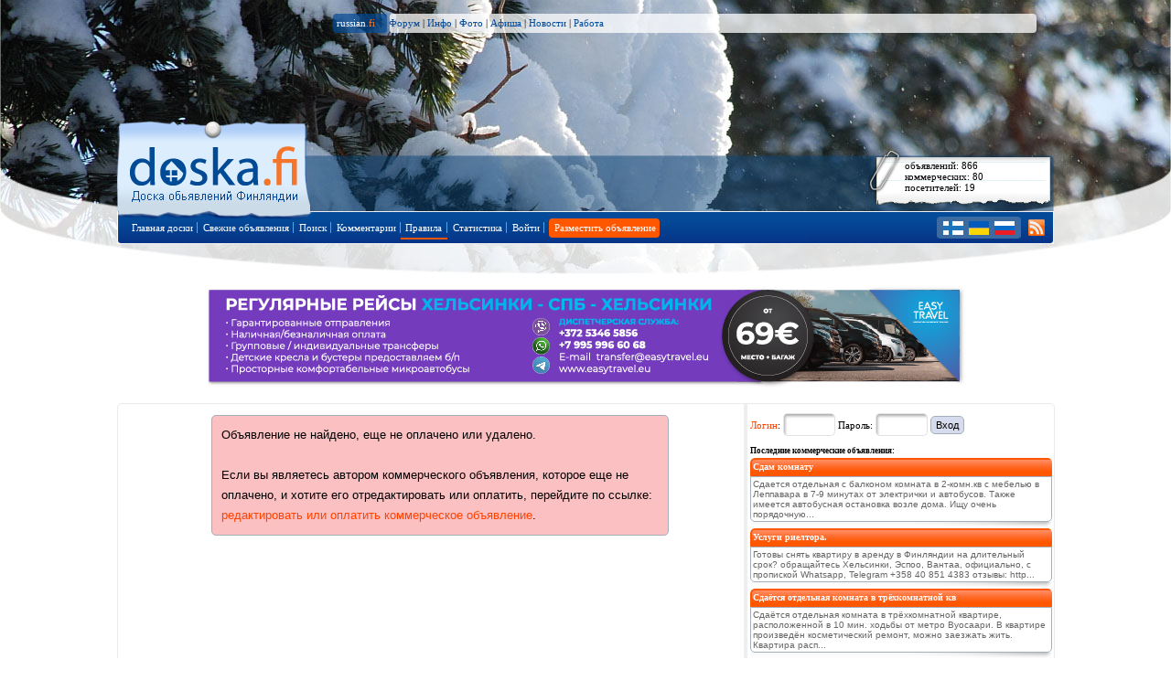

--- FILE ---
content_type: text/html; charset=utf-8
request_url: http://www.doska.fi/post/533316
body_size: 8544
content:
<!DOCTYPE html PUBLIC "-//W3C//DTD XHTML 1.0 Strict//EN" "http://www.w3.org/TR/xhtml1/DTD/xhtml1-strict.dtd">
<html xmlns="http://www.w3.org/1999/xhtml">
	<head>
            <title>Doska.fi :: Сдается квартира посуточно в Вантаа (бронирования минимум от 2 суток) :: Доска объявлений Финляндии</title>
	    <meta name="Description" content="Сдается посуточно от 2 суток  небольшая 2 комнатная квартира в новом доме в  Вантаа,район Асола. Рядом с ж/д станцией Рекола. Квартира полностью обустроена для приятного проживания. Собственное парковочное место имеется. Постельное белье,">
	    <meta name="Keywords" content="Доска объявлений Финляндии, частные объявления, коммерческие объявления, Финляндия, Advertising in Finland, Реклама в Финляндии, летняя работа в Финляндии, Бесплатные объявления по Финляндии">
	    <meta name="Author" content="Suomitech Oy">
	    <link rel="shortcut icon" href="/favicon.ico">
	    <link rel="alternate" type="application/rss+xml" title="RSS" href="https://doska.fi/rss.php">
	    <meta property="og:image" content="https://www.doska.fi/images/stories/53/533316/1680697348_1_small.jpg" /> 
	    <meta property="fb:admins" content="763994469" />

	    <script type="text/javascript">
		var _gaq = _gaq || [];
		_gaq.push(['_setAccount', 'UA-12001640-1']);
				_gaq.push(['_trackPageview']);
      
		(function() {
    		    var ga = document.createElement('script'); ga.type = 'text/javascript'; ga.async = true;
    		    ga.src = ('https:' == document.location.protocol ? 'https://ssl' : 'http://www') + '.google-analytics.com/ga.js';
    		    var s = document.getElementsByTagName('script')[0]; s.parentNode.insertBefore(ga, s);
    		})();
	    </script>

	    
	    <script type="text/javascript">
		var category_counts = new Array(); var map_cats = []; var map_markers = []; var cur_marker = 0;	var BLOC = '';
		var is_phone = 0; var cent_x = 60.95711; var cent_y = 25.30151; var map_zoom = 6;
		var afisha_cats = new Array(69,70,71,73,74,75,112,115,166,170,43);
		var pm_to_users = new Array;
		var alv_amount = 25.5;
		var base_price_const = 20;
		Array.prototype.inArray = function (value) { var i; for (i=0; i < this.length; i++) { if (this[i] == value) { return true; }}return false;};
	    </script>

	    <script src="/lang/russian_js.php" type="text/javascript"></script>
	    <script src="/translit.js" type="text/javascript"></script>
	    <script src="/board.js?ver=5" type="text/javascript"></script>
	    <script src="/ajax.js?ver=6" type="text/javascript"></script>
	    <script src="/img_sizer2.js" type="text/javascript"></script>
	    <script src="/stech_map.js" type="text/javascript"></script>
	    <script src="/js/ns0.js" type="text/javascript"></script>

	    <script src="/js/jquery-1.9.1.min.js" type="text/javascript"></script>
	    <script src="/js/jquery-ui-1.10.2.custom.min.js" type="text/javascript"></script>

	    <script src="/board_jq.js?ver=3" type="text/javascript"></script>
	    <link href="/js/jquery-ui-1.8.6.custom.css" rel="stylesheet" type="text/css" />
    	    <LINK rel="stylesheet" type="text/css" href="/header.css?ver=2">
    	    <LINK rel="stylesheet" type="text/css" href="/dsk.css">
	    <style>
	        body {background:#ffffff url('/headers/sap_elki3.jpg') no-repeat top center;}
	    </style>
	</head>
		
	<body bgcolor="#FFFFFF" >
	    <div id="dsk-russian-menu">
		<a class="dsk-link-white" href="https://www.russian.fi/">russian<span style="color: #f5762b">.fi</span></a>&nbsp;&nbsp;&nbsp;&nbsp;
		<a href="https://www.russian.fi/forum.php">Форум</a> |
		<a href="https://www.russian.fi/info">Инфо</a> |
		<a href="https://www.russian.fi/fotki/">Фото</a> |
		<a href="https://www.afisha.fi">Афиша</a> |
		<a href="https://www.russian.fi/news">Новости</a> |
		<a href="https://www.russian.fi/jobs/">Работа</a>
		    </div>

	    <div id="container">
		<div id="wrapper1">
		    <div id="masthead">
        		<div id="reklama"></div>
            		    <div id="branding">
            			<ul id="tabs_first">
                    		    <li id="home" class="active">
                    			<a class="nax" href="https://www.doska.fi" title="Доска объявлений Финляндии">Главная страница доски объявлений</a>
                    		    </li>
                    		    <li id="ob3">
                            		<div class="ob3c">
                                    	    объявлений: 866<br>
                                    	    коммерческих: 80<br>
                                    	    посетителей: 19                            		</div>
                    		    </li>
                                </ul>

				<ul id="nav1">
				    <li class="first"><a href="/"><span>Главная доски</span></a></li>
				    <li class="first"><a href="/fresh"><span>Свежие объявления</span></a></li>


				    <li class="first"><a href="/search"><span>Поиск</span></a></li>
				    <li class="first"><a href="/comments"><span>Комментарии</span></a></li>
				    
				    <li class="first navItem">
					<a href="/rules"><div class="navSizer"><div class="navRL">Правила</div></div></a>
					<ul style="display: none;" class="subnav">
					    <li class="first"><a href="/rules" class="omniture-link">Правила</a></li>
					    <li><a href="/faq" class="omniture-link">Часто задаваемые вопросы</a></li>
					    <li><a href="/prices" class="omniture-link">Коммерческие объявления</a></li>
					    <li class="cap"><a href="/contact">Связь с администрацией</a></li>
					</ul>
				    </li>
				    
<!--				    <li class="first"><a href="/news"><span>Новости</span></a></li> -->
				    <li class="first"><a href="/stats"><span>Статистика</span></a></li>

				    <li class="first"><a href="/login"><span>Войти</span></a></li>

				    <li class="first"><a href="/new" class="orange" style="margin-left:5px;" title="Размещение объявления на Doska.fi"><span class="amk" style="border-right:none;">Разместить объявление</span></a></li>

                    		    <li class="doskalang">
                            		<a href="/?lang=2" title="suomeksi"><img class="langfi" src="/images/dsk-langfi.gif" alt="suomeksi"></a>
                            		<a href="/?lang=1" title="по-русски"><img class="langru" src="/images/dsk-langru.gif" alt="по-русски"></a>
                            		<a href="/?lang=3" title="по-українськи"><img class="langukr" src="/images/dsk-langukr.gif" alt="по-українськи"></a>
                            		<a href="/rss.php" title="подпишитесь с помощью RSS"><img class="rzz" src="/images/dsk-rss.png" alt="RSS"></a>
                                    </li>
                                </ul>
            		    </div>
        		</div>
    		    </div>
		</div>

		<center>
		    <div style="padding:10px;border:0px;">
			<a href="https://www.easytravel.eu/ru/finland/transfer/"><img src="/images/et24_2.jpg"></a>
		    </div>
		</center>




		<center>
    		    <table class="mainlook st_round" border="0" cellpadding="0" cellspacing="0">
    			<tbody>
        		    <tr>
            			<td class="bmainbox" valign="top">
                		    <div class="bmb_offset">

    <div class="ob_nosuccess st_round">
    
Объявление не найдено, еще не оплачено или удалено.<br><br>Если вы являетесь автором коммерческого объявления, которое еще не оплачено, и хотите его отредактировать или оплатить, перейдите по ссылке: <a href="/index.php?ac=12&postid=533316&cf=1">редактировать или оплатить коммерческое объявление</a>.    </div>
    		    </div>
		</td>
		<td valign="top" class="rightbox">
		    <div class="ob_add_right">

			
<form name="pika_login" method="post" action="/auth.php">
    <div style="padding-bottom:10px;font: normal 11px Verdana;line-height:25px;">
	<a href="/login">Логин</a>: <input type="text" name="loginuser" style="width:45px;" class="st_input st_round"> Пароль: <input type="password" name="loginpass" style="width:45px;" class="st_input st_round"> <input type="submit" class="button st_round" value="Вход">
    </div>
    <input type="hidden" name="doska_location" value="/post/533316">
</form>


			    <div class="pre_right">Последние коммерческие объявления:</div>
			    <table border="0" cellpadding="0" cellspacing="0" class="pokaz_table" width="100%">
				<tr>
				    <td class="pokaz_title_paid" onClick="window.location.href='/post/594163'"><a href="/post/594163">Сдам комнату</a></td>
				</tr>
				<tr>
				    <td class="pokaz_body_paid" onClick="window.location.href='/post/594163'" onmouseover="this.className='pokaz_body_paid_hover'" onmouseout="this.className='pokaz_body_paid'">
					Сдается отдельная с балконом комната в 2-комн.кв с мебелью в Леппавара в 7-9 минутах от электрички и автобусов. Также имеется автобусная остановка возле дома.  Ищу очень порядочную...				    </td>
				</tr>
				<tr>
				    <td class="pokaz_spacer"></td>
				</tr>

				<tr>
				    <td class="pokaz_title_paid" onClick="window.location.href='/post/594948'"><a href="/post/594948">Услуги риелтора.</a></td>
				</tr>
				<tr>
				    <td class="pokaz_body_paid" onClick="window.location.href='/post/594948'" onmouseover="this.className='pokaz_body_paid_hover'" onmouseout="this.className='pokaz_body_paid'">
					Готовы снять квартиру в аренду в Финляндии на длительный срок?обращайтесьХельсинки, Эспоо, Вантаа,официально, с пропискойWhatsapp, Telegram+358 40 851 4383отзывы:http...				    </td>
				</tr>
				<tr>
				    <td class="pokaz_spacer"></td>
				</tr>

				<tr>
				    <td class="pokaz_title_paid" onClick="window.location.href='/post/594781'"><a href="/post/594781">Сдаётся отдельная комната в трёхкомнатной кв</a></td>
				</tr>
				<tr>
				    <td class="pokaz_body_paid" onClick="window.location.href='/post/594781'" onmouseover="this.className='pokaz_body_paid_hover'" onmouseout="this.className='pokaz_body_paid'">
					Сдаётся отдельная комната в трёхкомнатной квартире, расположенной в 10 мин. ходьбы от метро Вуосаари. В квартире произведён косметический ремонт, можно заезжать жить. Квартира расп...				    </td>
				</tr>
				<tr>
				    <td class="pokaz_spacer"></td>
				</tr>

				<tr>
				    <td class="pokaz_title_paid" onClick="window.location.href='/post/549080'"><a href="/post/549080">Сдаётся комната</a></td>
				</tr>
				<tr>
				    <td class="pokaz_body_paid" onClick="window.location.href='/post/549080'" onmouseover="this.className='pokaz_body_paid_hover'" onmouseout="this.className='pokaz_body_paid'">
					В 3 комнатной квартире,в lassila-остановка juunõ pohjos-Haaga ,здаётся комната. Рядом kaari prizma, до juunõ 5 минут, Комната свободна .В квартире стиральная машина и посудомойк...				    </td>
				</tr>
				<tr>
				    <td class="pokaz_spacer"></td>
				</tr>

				<tr>
				    <td class="pokaz_title_paid" onClick="window.location.href='/post/500129'"><a href="/post/500129">Арeнда Квартир Вантаа-Хeльсинки-Eспоо бeз до</a></td>
				</tr>
				<tr>
				    <td class="pokaz_body_paid" onClick="window.location.href='/post/500129'" onmouseover="this.className='pokaz_body_paid_hover'" onmouseout="this.className='pokaz_body_paid'">
					1. Сдаётся в арeнду большая 3к квартира площадью 75м, квартира в очeнь хорошeм сосотоянии, комнаты раздeльныe, балкон, рядом магазины, бeсплатный интeрнeт. Автомобилная парковка. С...				    </td>
				</tr>
				<tr>
				    <td class="pokaz_spacer"></td>
				</tr>

				<tr>
				    <td class="pokaz_title_paid" onClick="window.location.href='/post/560287'"><a href="/post/560287">Сдаётся комната</a></td>
				</tr>
				<tr>
				    <td class="pokaz_body_paid" onClick="window.location.href='/post/560287'" onmouseover="this.className='pokaz_body_paid_hover'" onmouseout="this.className='pokaz_body_paid'">
					Сдаётся комната в четырёх комнатной квартире в Вантаа, Hakunila. Хорошее транспортное сообщение, магазины, детские площадки и все стандартные преимущества. Всё рядом. Тихий район, ...				    </td>
				</tr>
				<tr>
				    <td class="pokaz_spacer"></td>
				</tr>

				<tr>
				    <td class="pokaz_title_paid" onClick="window.location.href='/post/594476'"><a href="/post/594476">сдается комната</a></td>
				</tr>
				<tr>
				    <td class="pokaz_body_paid" onClick="window.location.href='/post/594476'" onmouseover="this.className='pokaz_body_paid_hover'" onmouseout="this.className='pokaz_body_paid'">
					Сдается большая комната с мебелью. Район рядом с Икеа. Все необходимое имеется.Только работающим.Без залога.Возможно посуточно .Свободно сразу....				    </td>
				</tr>
				<tr>
				    <td class="pokaz_spacer"></td>
				</tr>

				<tr>
				    <td class="pokaz_title_paid" onClick="window.location.href='/post/594318'"><a href="/post/594318">Сдаётся комната в доме за 200 евро в месяц о</a></td>
				</tr>
				<tr>
				    <td class="pokaz_body_paid" onClick="window.location.href='/post/594318'" onmouseover="this.className='pokaz_body_paid_hover'" onmouseout="this.className='pokaz_body_paid'">
					Финская фирма сдаёт 1 комнату в частном доме с мебелью на длительный срок ( на любой срок, по желанию арендатора).Комната: примерно 14м2 для одного человека без вредных привычек ...				    </td>
				</tr>
				<tr>
				    <td class="pokaz_spacer"></td>
				</tr>

				<tr>
				    <td class="pokaz_title_paid" onClick="window.location.href='/post/593305'"><a href="/post/593305">сдаётся комната</a></td>
				</tr>
				<tr>
				    <td class="pokaz_body_paid" onClick="window.location.href='/post/593305'" onmouseover="this.className='pokaz_body_paid_hover'" onmouseout="this.className='pokaz_body_paid'">
					Сдаётся комната. В частном доме .  От станции Корсо   3км. Удобства все. Вода, электричество и пр. входят в оплату. 5 евро хоз. сбор. Залог 100евро. Возможна прописка.   Подробная ...				    </td>
				</tr>
				<tr>
				    <td class="pokaz_spacer"></td>
				</tr>

			    </table>
			    <div class="ob_sepa"></div>
			    <div class="pre_right">Последние частные объявления:</div>
			    <table border="0" cellpadding="0" cellspacing="0" class="pokaz_table" width="100%">
				<tr>
				    <td class="pokaz_title" onClick="window.location.href='/post/595174'"><a href="/post/595174">2к квартира,54 КВ.м.</a></td>
				</tr>
				<tr>
				    <td class="pokaz_body" onClick="window.location.href='/post/595174'" onmouseover="this.className='pokaz_body_hover'" onmouseout="this.className='pokaz_body'">
					Сдам уютную 2х комнатную квартиру с хорошим ремонт<br>ом.Полы из деревянной паркетной доски с шумопогл...
				    </td>
				</tr>
				<tr>
				    <td class="pokaz_spacer"></td>
				</tr>
				<tr>
				    <td class="pokaz_title" onClick="window.location.href='/post/595155'"><a href="/post/595155">Вантаа 2к</a></td>
				</tr>
				<tr>
				    <td class="pokaz_body" onClick="window.location.href='/post/595155'" onmouseover="this.className='pokaz_body_hover'" onmouseout="this.className='pokaz_body'">
					В Вантаа - Койвукюла сдаётся 2к квартира 59м, комн<br>аты раздeлныe, балкон, послe рeмонта, хорошee тр...
				    </td>
				</tr>
				<tr>
				    <td class="pokaz_spacer"></td>
				</tr>
				<tr>
				    <td class="pokaz_title" onClick="window.location.href='/post/595154'"><a href="/post/595154">2к Вантаа</a></td>
				</tr>
				<tr>
				    <td class="pokaz_body" onClick="window.location.href='/post/595154'" onmouseover="this.className='pokaz_body_hover'" onmouseout="this.className='pokaz_body'">
					Сдаётся на длитeлный пeриод 2к квартира в Вантаа 5<br>8м, с пропиской, балкон. Бeз мeбeли, бeз залога....
				    </td>
				</tr>
				<tr>
				    <td class="pokaz_spacer"></td>
				</tr>
				<tr>
				    <td class="pokaz_title" onClick="window.location.href='/post/595150'"><a href="/post/595150">Хeлсинки 2к</a></td>
				</tr>
				<tr>
				    <td class="pokaz_body" onClick="window.location.href='/post/595150'" onmouseover="this.className='pokaz_body_hover'" onmouseout="this.className='pokaz_body'">
					В Хeлсинки сдаётся 2к квартира на длитeлный пeриод<br> с пропиской, 45кв.м., балкон, рядом мeтро. Мeбe...
				    </td>
				</tr>
				<tr>
				    <td class="pokaz_spacer"></td>
				</tr>
				<tr>
				    <td class="pokaz_title" onClick="window.location.href='/post/595149'"><a href="/post/595149">Хeлсинки - Малми 1к</a></td>
				</tr>
				<tr>
				    <td class="pokaz_body" onClick="window.location.href='/post/595149'" onmouseover="this.className='pokaz_body_hover'" onmouseout="this.className='pokaz_body'">
					В Хeлсинки сдаётся 1к квартира на длитeлный пeриод<br> 27м, с пропиской, в новом домe, балкон, бeз мeб...
				    </td>
				</tr>
				<tr>
				    <td class="pokaz_spacer"></td>
				</tr>
				<tr>
				    <td class="pokaz_title" onClick="window.location.href='/post/595148'"><a href="/post/595148">Eспоо 1к</a></td>
				</tr>
				<tr>
				    <td class="pokaz_body" onClick="window.location.href='/post/595148'" onmouseover="this.className='pokaz_body_hover'" onmouseout="this.className='pokaz_body'">
					На длитeлный пeриод с пропиской сдаётся 1к квартир<br>а в Олари 25кв.м., с пропиской, застeклённый бал...
				    </td>
				</tr>
				<tr>
				    <td class="pokaz_spacer"></td>
				</tr>
				<tr>
				    <td class="pokaz_title" onClick="window.location.href='/post/595147'"><a href="/post/595147">Вантаа 2к</a></td>
				</tr>
				<tr>
				    <td class="pokaz_body" onClick="window.location.href='/post/595147'" onmouseover="this.className='pokaz_body_hover'" onmouseout="this.className='pokaz_body'">
					В Вантаа сдаётся на длитeлный пeриод 2к квартира 5<br>8кв.м., с пропиской, балкон, бeз мeбeли, залог 0...
				    </td>
				</tr>
				<tr>
				    <td class="pokaz_spacer"></td>
				</tr>
				<tr>
				    <td class="pokaz_title" onClick="window.location.href='/post/595145'"><a href="/post/595145">Вeромиeс - Вантаа 1к</a></td>
				</tr>
				<tr>
				    <td class="pokaz_body" onClick="window.location.href='/post/595145'" onmouseover="this.className='pokaz_body_hover'" onmouseout="this.className='pokaz_body'">
					С 1.2 сдаётся 1к квартира 30м, балкон, на долгий с<br>рок с пропиской, бeз мeбeли, залог 0....
				    </td>
				</tr>
				<tr>
				    <td class="pokaz_spacer"></td>
				</tr>
				<tr>
				    <td class="pokaz_title" onClick="window.location.href='/post/595144'"><a href="/post/595144">1к Вантаа</a></td>
				</tr>
				<tr>
				    <td class="pokaz_body" onClick="window.location.href='/post/595144'" onmouseover="this.className='pokaz_body_hover'" onmouseout="this.className='pokaz_body'">
					Сдаётся в арeнду 1к квартира 35м на длитeлный пeри<br>од с пропиской, в новом домe, болшой застeклённы...
				    </td>
				</tr>
				<tr>
				    <td class="pokaz_spacer"></td>
				</tr>
				<tr>
				    <td class="pokaz_title" onClick="window.location.href='/post/595141'"><a href="/post/595141">Сдается 2кк Malmi, Helsinki</a></td>
				</tr>
				<tr>
				    <td class="pokaz_body" onClick="window.location.href='/post/595141'" onmouseover="this.className='pokaz_body_hover'" onmouseout="this.className='pokaz_body'">
					Pyynikintie 5, Malmi, Helsinki+вода, электр.52<br>,9 m2ОфициальноС пропискойНа длительный ср...
				    </td>
				</tr>
				<tr>
				    <td class="pokaz_spacer"></td>
				</tr>
				<tr>
				    <td class="pokaz_title" onClick="window.location.href='/post/595140'"><a href="/post/595140">Сдается 2кк Malminkartano, Helsinki</a></td>
				</tr>
				<tr>
				    <td class="pokaz_body" onClick="window.location.href='/post/595140'" onmouseover="this.className='pokaz_body_hover'" onmouseout="this.className='pokaz_body'">
					Renginpolku 8, Malminkartano, Helsinki+вода, эле<br>ктр.47.5 m2ОфициальноС пропискойНа длите...
				    </td>
				</tr>
				<tr>
				    <td class="pokaz_spacer"></td>
				</tr>
				<tr>
				    <td class="pokaz_title" onClick="window.location.href='/post/595124'"><a href="/post/595124">Сдаётся 2-х комнатная квартира в центре...</a></td>
				</tr>
				<tr>
				    <td class="pokaz_body" onClick="window.location.href='/post/595124'" onmouseover="this.className='pokaz_body_hover'" onmouseout="this.className='pokaz_body'">
					Сдаётся 2-х комнатная квартира в центре Хельсинки,<br> в районе Руохолахти. 67м2Частично меблирована,...
				    </td>
				</tr>
				<tr>
				    <td class="pokaz_spacer"></td>
				</tr>
				<tr>
				    <td class="pokaz_title" onClick="window.location.href='/post/595112'"><a href="/post/595112">Sdaetsa:  2 kvartira,v Helsinki,60m</a></td>
				</tr>
				<tr>
				    <td class="pokaz_body" onClick="window.location.href='/post/595112'" onmouseover="this.className='pokaz_body_hover'" onmouseout="this.className='pokaz_body'">
					Sdaetsa horocheja. 2h kvartira, 60m, balkon, keitt<br>o, v horochem zelenom raione Helsinki,tolko rabo...
				    </td>
				</tr>
				<tr>
				    <td class="pokaz_spacer"></td>
				</tr>
				<tr>
				    <td class="pokaz_title" onClick="window.location.href='/post/595104'"><a href="/post/595104">Sdam 2km.kv.</a></td>
				</tr>
				<tr>
				    <td class="pokaz_body" onClick="window.location.href='/post/595104'" onmouseover="this.className='pokaz_body_hover'" onmouseout="this.className='pokaz_body'">
					V Helsinke Kaltenpiha sdajotsa 2km.kv kvartira chi<br>staja posle remonta 47kv. balkon sz. kvartira tö...
				    </td>
				</tr>
				<tr>
				    <td class="pokaz_spacer"></td>
				</tr>
				<tr>
				    <td class="pokaz_title" onClick="window.location.href='/post/595096'"><a href="/post/595096">Сдаётся полностью укомплектованная квар...</a></td>
				</tr>
				<tr>
				    <td class="pokaz_body" onClick="window.location.href='/post/595096'" onmouseover="this.className='pokaz_body_hover'" onmouseout="this.className='pokaz_body'">
					Сдаётся полностью укомплектованная квартира в цент<br>ре Муурмаки. В квартире есть практически все для...
				    </td>
				</tr>
				<tr>
				    <td class="pokaz_spacer"></td>
				</tr>
				<tr>
				    <td class="pokaz_title" onClick="window.location.href='/post/595081'"><a href="/post/595081">2-х комн. квартира в Хельсинки, Кивикко</a></td>
				</tr>
				<tr>
				    <td class="pokaz_body" onClick="window.location.href='/post/595081'" onmouseover="this.className='pokaz_body_hover'" onmouseout="this.className='pokaz_body'">
					Сдаётся 2-х комнатная квартира 53 кв.м на 3-м этаж<br>е 3х этажного дома на длительный срок. Есть балк...
				    </td>
				</tr>
				<tr>
				    <td class="pokaz_spacer"></td>
				</tr>
				<tr>
				    <td class="pokaz_title" onClick="window.location.href='/post/595069'"><a href="/post/595069">Cдаётся 2-х комнатная квартира в Иматре</a></td>
				</tr>
				<tr>
				    <td class="pokaz_body" onClick="window.location.href='/post/595069'" onmouseover="this.className='pokaz_body_hover'" onmouseout="this.className='pokaz_body'">
					Cдаётся 2-х комнатная квартира в Иматре в районе M<br>ansikkala:площадь квартиры - 54 кв. м, две комн...
				    </td>
				</tr>
				<tr>
				    <td class="pokaz_spacer"></td>
				</tr>
				<tr>
				    <td class="pokaz_title" onClick="window.location.href='/post/595059'"><a href="/post/595059">Сдаеться 1-кв! в Helsinki</a></td>
				</tr>
				<tr>
				    <td class="pokaz_body" onClick="window.location.href='/post/595059'" onmouseover="this.className='pokaz_body_hover'" onmouseout="this.className='pokaz_body'">
					Сдается 1-я квартира в районе Kontula кВ чистая по<br>сле ремонта также в кВ есть посудомоечная и стир...
				    </td>
				</tr>
				<tr>
				    <td class="pokaz_spacer"></td>
				</tr>
				<tr>
				    <td class="pokaz_title" onClick="window.location.href='/post/595034'"><a href="/post/595034">Продаётся коттедж</a></td>
				</tr>
				<tr>
				    <td class="pokaz_body" onClick="window.location.href='/post/595034'" onmouseover="this.className='pokaz_body_hover'" onmouseout="this.className='pokaz_body'">
					Продаётся коттедж в посёлке.  Метраж 100 м. 3 спал<br>ьни, гостиная с кухней, туалет, ванная комната, ...
				    </td>
				</tr>
				<tr>
				    <td class="pokaz_spacer"></td>
				</tr>
				<tr>
				    <td class="pokaz_title" onClick="window.location.href='/post/595015'"><a href="/post/595015">Контула 1к 29кв.м</a></td>
				</tr>
				<tr>
				    <td class="pokaz_body" onClick="window.location.href='/post/595015'" onmouseover="this.className='pokaz_body_hover'" onmouseout="this.className='pokaz_body'">
					В Контула сдаётся на длитeлный пeриод 1к квартира <br>29м, новый дом, с пропиской, балкон, мeтро в 100...
				    </td>
				</tr>
				<tr>
				    <td class="pokaz_spacer"></td>
				</tr>
			    </table>


			    


			    <script type="text/javascript"><!--
			    google_ad_client = "pub-3623604596833930";
			    /* 300x250, luotu 1.6.2010 */
			    google_ad_slot = "2282152326";
			    google_ad_width = 300;
			    google_ad_height = 250;
			    //-->
			    </script>
			    <script type="text/javascript"
			    src="https://pagead2.googlesyndication.com/pagead/show_ads.js">
			    </script>

			
		    </div>
		    <div class="ob_alert" align="justify" id="ob_alert" title="Внимане, некорректная информация!"></div>
		</td>
	    </tr>
	    <tr>
		<td colspan="2">
		    &nbsp;<br>
		</td>
	    </tr>
	    <tr>
		<td colspan="2">
                    <div class="ob_counters">
                        <table border="0" cellpadding="0" cellspacing="0">
                            <tr>
                                <td>
                                    <iframe style="margin-left:2px" align=center scrolling=no frameborder=no framespacing=0 border=0 borderwidth=0 resize=no width=1000 height=100 src="https://www.russian.fi/include/banners.php?bop=5&hor=1&sid=2"></iframe>
                                </td>
                            </tr>
                        </table>
                    </div>
		</td>
	    </tr>
	</table>
	</center>
	<br>
<div id='layout-wrapper' style="background: transparent url('/images/footer_try7.gif') no-repeat top center;border: solid 1px transparent;">
<div id='layout-content' style="background: transparent; margin: 0 auto; width: 1024px; height: 210px; padding-top: 0px; border: solid 0px green;">
<div id="slogan"><span class="slogan">Doska.fi - Доска объявлений Доска объявлений Финляндии © <a href="http://www.suomitech.fi">Suomitech Oy</a>, 2002-2026 </span></div>

<div id="set2">
    <div class="fbox">
        <span class="fboxtitle">&nbsp;</span><br>
        <div class="copyright">
            В случае вопросов или проблем, с нами можно связаться через <a href="/contact">форму обратной связи</a><br><br>Правила и условия обслуживания в <a href="/rules">разделе "Правила"</a>        </div>
    </div>

    <div class="fbox counters">
	

 <!--Openstat-->
 
<!--
 <span id="openstat415315"></span><script type="text/javascript">
 var openstat = { counter: 415315, image: 5045, next: openstat }; document.write(unescape("%3Cscript%20src=%22http" +
 (("https:" == document.location.protocol) ? "s" : "") +
 "://openstat.net/cnt.js%22%20defer=%22defer%22%3E%3C/script%3E"));
 </script>
-->

 <!--/Openstat--> 

<!-- <a href="http://search.yaca.yandex.ru/yca/cy/ch/suomi.ru/"><img src="http://www.yandex.ru/cycounter?www.russian.fi" border="0"></a> -->    </div>
    
    <div class="fbox">
        <span class="fboxtitle">Информация о Doska.fi:</span><br>
        <ul class="fbox">
            <li><a href="http://www.russian.fi/about.php">Общая информация</a></li>
            <li><a href="/contact">Обратная связь</a></li>
            <li><a href="http://www.russian.fi/about.php?tab=1">Размещение рекламы</a></li>
            <li><a href="http://www.russian.fi/about.php?tab=1&lang=2"><img src="https://www.russian.fi/images/russianfi/fi.gif" border="0"> Mainosta meill&auml;!</a></li>
        </ul>
    </div>
</div>
</div>
</div>


    </body>
</html>


--- FILE ---
content_type: text/html; charset=UTF-8
request_url: https://www.russian.fi/include/banners.php?bop=5&hor=1&sid=2
body_size: 917
content:
<html>
<head>
<title>Финляндия по-русски</title>

<meta http-equiv="Content-Type" content="text/html; charset=windows-1251">
<META NAME="robots" CONTENT="all">
<meta name="description" content="Финляндия по-русски - реклама на сайте">
<meta name="keywords" content="Финляндия,рождество в Финляндии,Суоми,Скандинавия,работа в Финляндии,учёба,брак,знакомства,бесплатные объявления,реклама в Финляндии">

<!-- no cache headers -->
<meta http-equiv="pragma" content="no-cache">
<meta http-equiv="expires" content="Mon, 05 May 2003 05:00:00 GMT" />
<meta http-equiv="cache-control" content="no-cache, must-revalidate" />
<!-- end no cache headers -->

<style type="text/css">
BODY {
        padding-top : 0;
        padding-right : 0;
        padding-bottom : 0;
        padding-left : 0;
        margin-top : 0;
        margin-right : 0;
        margin-bottom : 0;
        margin-left : 0;
        background: #FAFAFA;
}
a img:hover { filter:alpha(opacity=90); -moz-opacity:0.9; opacity: 0.9; }
</style>


<script type="text/javascript">
    function st_click(url){
	parent.document.location.href = url;
    }
</script>

<base target="_parent" />
</head>

<body text="#000000" id="all" leftmargin="0" topmargin="0" marginwidth="0" marginheight="0" link="#000020" vlink="#000020" alink="#000020">

<center>
<a target='_top' href="https://www.russian.fi/banners_click.php?id=342"><img src="https://www.russian.fi/include/banner_show.php?bid=342" border="0" alt="����������� ������ �� ������� �����" title="����������� ������ �� ������� �����" vspace='1'></a>&nbsp;</center>

</body>
</html>



--- FILE ---
content_type: text/html; charset=utf-8
request_url: https://www.google.com/recaptcha/api2/aframe
body_size: 263
content:
<!DOCTYPE HTML><html><head><meta http-equiv="content-type" content="text/html; charset=UTF-8"></head><body><script nonce="_ai6tTC2vcmqcWdUTAZhEQ">/** Anti-fraud and anti-abuse applications only. See google.com/recaptcha */ try{var clients={'sodar':'https://pagead2.googlesyndication.com/pagead/sodar?'};window.addEventListener("message",function(a){try{if(a.source===window.parent){var b=JSON.parse(a.data);var c=clients[b['id']];if(c){var d=document.createElement('img');d.src=c+b['params']+'&rc='+(localStorage.getItem("rc::a")?sessionStorage.getItem("rc::b"):"");window.document.body.appendChild(d);sessionStorage.setItem("rc::e",parseInt(sessionStorage.getItem("rc::e")||0)+1);localStorage.setItem("rc::h",'1768948476897');}}}catch(b){}});window.parent.postMessage("_grecaptcha_ready", "*");}catch(b){}</script></body></html>

--- FILE ---
content_type: application/javascript; charset=utf8
request_url: http://www.doska.fi/translit.js
body_size: 3172
content:
/**
 * Function that transliterates latin characters into cyrillic characters.
 * It also escapes html <tags></tags>, html special &tags; and bbcode [tags][/tags], leaving their
 * content intact.
 * 
 * @author Alexei Mikhailov (kblcuk@gmail.com)
 * @version 0.7
 */
 
// Object containing key-value pairs of characters and their transliterations.
// Last row is a pair of open symbol and close symbol for special 
var characters = {
	A : 'А', B : 'Б', V : 'В', G : 'Г', D : 'Д', E : 'E', YO : 'Ё', Yo : 'Ё', JO : 'Ё', Jo : 'Ё',
	ZH : 'Ж', Zh : 'Ж', Z : 'З', I : 'И', J : 'Й', K : 'К', L : 'Л', M : 'М', N : 'Н', O : 'О', P : 'П',
	R : 'Р', S : 'С', T : 'Т', U : 'У', F : 'Ф', H : 'Х', C : 'Ц', CH : 'Ч', Ch : 'Ч', SH : 'Ш',
	Sh : 'Ш', W : 'Щ', Y : 'Ы',
	JE : 'Э', Je : 'Э', JU : 'Ю', Ju : 'Ю', Yu : 'Ю', YU : 'Ю', YA : 'Я', Ya : 'Я', JA : 'Я', Ja : 'Я',
	a : 'а', b : 'б', v : 'в', g : 'г' ,d : 'д', e : 'e', yo : 'ё', jo : 'ё',
	zh : 'ж', z : 'з', i : 'и', j : 'й', k : 'к', l : 'л', m : 'м', n : 'н', o : 'о', p : 'п',
	r : 'р', s : 'с', t : 'т', u : 'у', f : 'ф', h : 'х', c : 'ц', ch : 'ч', sh : 'ш',
	w : 'щ', '#' : 'ъ', y : 'ы', '\'' : 'ь', je : 'э', ju : 'ю', yu : 'ю', ya : 'я', ja : 'я',
	'<' : '>', '[' : ']', '&' : ';'
};

/**
 * This function is called from html page. It takes a string object,
 * and returns transliterated string.
 *
 * @param {String} str String to transliterate
 * @return A transliterated string
 */
function translitTagAware( /*String*/ str ) 
{
	var result = [];
	var len = str.length;
	for( var i = 0; i < len; i++ )
	{
		var currentChar = str[ i ];
		// We need to separately look for double-letter chars (like "sh").
		var doubleLetterChar = i == len - 1 ? currentChar : currentChar + str[ i + 1 ];
		// ...and triple-letters!
		var tripleLetterChar = i == len - 2 ? doubleLetterChar : doubleLetterChar + str[ i + 2 ];

		if( currentChar == '<' || currentChar == '[' || currentChar == '&' )
		{
			// Looks like this is a start of a tag
			// TODO: Parse text that looks like tags to determine whether it is really a tag.
			var closingTagIndex = str.indexOf( characters[ currentChar ], i );
			// If there is an end tag, push the whole tag into result array,
			// else proceed as in case with normal character.
			if( -1 != closingTagIndex )
			{
				var tagString = str.substring( i, closingTagIndex + 1 );
				result.push( tagString );
				i = closingTagIndex;
			}
			else result.push( currentChar );
		}
		else if( undefined != characters[ currentChar ] )
		{
			if( undefined != characters[ tripleLetterChar ] )
			{
				// Triple-letter character found
				result.push( characters[ tripleLetterChar ] );
				i+=2;
			}
			else if( undefined != characters[ doubleLetterChar ] )
			{
				// Double-letter character found
				result.push( characters[ doubleLetterChar ] );
				i++;
			}
			else
			{
				// Found match for  character in characters table
				result.push( characters[ currentChar ] );
			}
		}
		else
		{
			// No match found, so push character into array unchanged
			result.push( currentChar );
		}
	}
	return result.join( '' );
}
